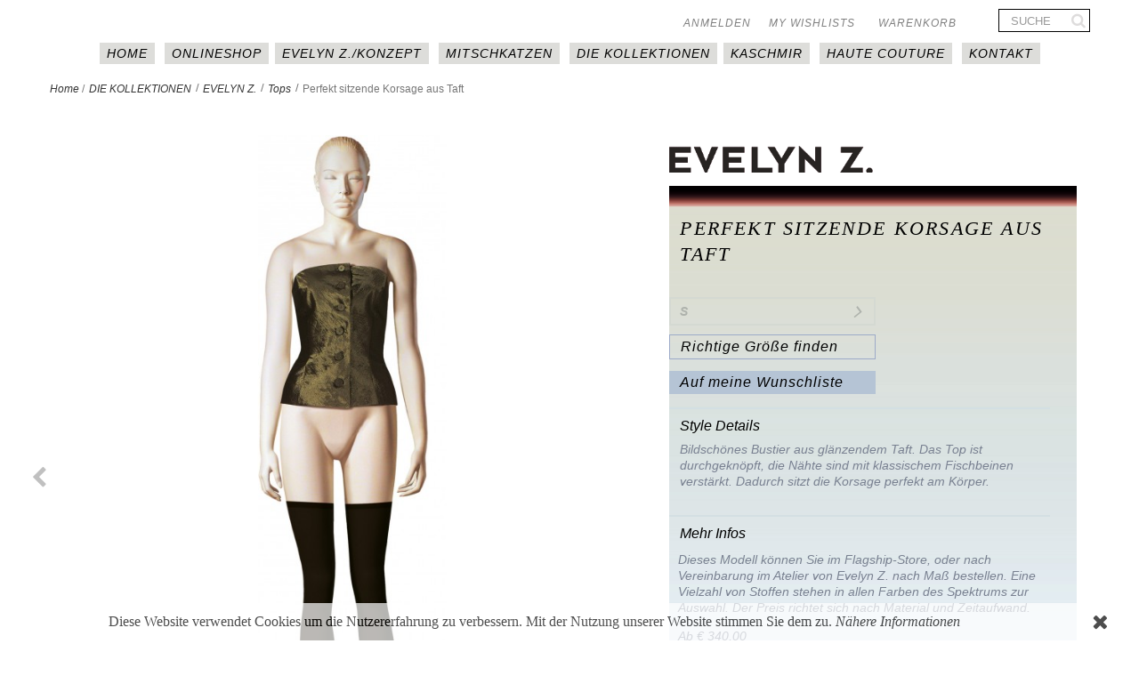

--- FILE ---
content_type: text/html; charset=utf-8
request_url: https://www.evelynz.at/tops/375-t-116.html
body_size: 15857
content:
<!DOCTYPE HTML>
<!--[if lt IE 7]> <html class="no-js lt-ie9 lt-ie8 lt-ie7" lang="de-de"><![endif]-->
<!--[if IE 7]><html class="no-js lt-ie9 lt-ie8 ie7" lang="de-de"><![endif]-->
<!--[if IE 8]><html class="no-js lt-ie9 ie8" lang="de-de"><![endif]-->
<!--[if gt IE 8]> <html class="no-js ie9" lang="de-de"><![endif]-->
<html lang="de-de">
	<head>
		<meta charset="utf-8" />
		<title>Perfekt sitzende Korsage aus Taft - Evelyn Z.</title>
					<meta name="description" content="Bildschönes Bustier aus glänzendem Taft. Das Top ist durchgeknöpft, die Nähte sind mit klassischem Fischbeinen verstärkt. Dadurch sitzt die Korsage perfekt am Körper." />
						<meta name="generator" content="PrestaShop" />
		<meta name="robots" content="index,follow" />
		<meta name="viewport" content="width=device-width, minimum-scale=0.25, maximum-scale=1.6, initial-scale=1.0" />
		<meta name="apple-mobile-web-app-capable" content="yes" />
		<link rel="icon" type="image/vnd.microsoft.icon" href="/img/favicon.ico?1751629946" />
		<link rel="shortcut icon" type="image/x-icon" href="/img/favicon.ico?1751629946" />

														<link rel="stylesheet" href="/themes/default-bootstrap/css/global.css" type="text/css" media="all" />
																<link rel="stylesheet" href="/themes/default-bootstrap/css/autoload/highdpi.css" type="text/css" media="all" />
																<link rel="stylesheet" href="/themes/default-bootstrap/css/autoload/responsive-tables.css" type="text/css" media="all" />
																<link rel="stylesheet" href="/themes/default-bootstrap/css/autoload/uniform.default.css" type="text/css" media="all" />
																<link rel="stylesheet" href="/js/jquery/plugins/fancybox/jquery.fancybox.css" type="text/css" media="all" />
																<link rel="stylesheet" href="/themes/default-bootstrap/css/product.css" type="text/css" media="all" />
																<link rel="stylesheet" href="/themes/default-bootstrap/css/print.css" type="text/css" media="print" />
																<link rel="stylesheet" href="/js/jquery/plugins/bxslider/jquery.bxslider.css" type="text/css" media="all" />
																<link rel="stylesheet" href="/modules/socialsharing/css/socialsharing.css" type="text/css" media="all" />
																<link rel="stylesheet" href="/themes/default-bootstrap/css/modules/blockbanner/blockbanner.css" type="text/css" media="all" />
																<link rel="stylesheet" href="/themes/default-bootstrap/css/modules/blockcart/blockcart.css" type="text/css" media="all" />
																<link rel="stylesheet" href="/themes/default-bootstrap/css/modules/blockcategories/blockcategories.css" type="text/css" media="all" />
																<link rel="stylesheet" href="/themes/default-bootstrap/css/modules/blockcurrencies/blockcurrencies.css" type="text/css" media="all" />
																<link rel="stylesheet" href="/themes/default-bootstrap/css/modules/blockcontact/blockcontact.css" type="text/css" media="all" />
																<link rel="stylesheet" href="/themes/default-bootstrap/css/modules/blockmyaccountfooter/blockmyaccount.css" type="text/css" media="all" />
																<link rel="stylesheet" href="/themes/default-bootstrap/css/modules/blocknewproducts/blocknewproducts.css" type="text/css" media="all" />
																<link rel="stylesheet" href="/themes/default-bootstrap/css/modules/blocknewsletter/blocknewsletter.css" type="text/css" media="all" />
																<link rel="stylesheet" href="/themes/default-bootstrap/css/modules/blocksearch/blocksearch.css" type="text/css" media="all" />
																<link rel="stylesheet" href="/js/jquery/plugins/autocomplete/jquery.autocomplete.css" type="text/css" media="all" />
																<link rel="stylesheet" href="/themes/default-bootstrap/css/modules/blockspecials/blockspecials.css" type="text/css" media="all" />
																<link rel="stylesheet" href="/themes/default-bootstrap/css/modules/blocktags/blocktags.css" type="text/css" media="all" />
																<link rel="stylesheet" href="/themes/default-bootstrap/css/modules/blocktopmenu/css/blocktopmenu.css" type="text/css" media="all" />
																<link rel="stylesheet" href="/themes/default-bootstrap/css/modules/blocktopmenu/css/superfish-modified.css" type="text/css" media="all" />
																<link rel="stylesheet" href="/themes/default-bootstrap/css/modules/blockuserinfo/blockuserinfo.css" type="text/css" media="all" />
																<link rel="stylesheet" href="/themes/default-bootstrap/css/modules/blockviewed/blockviewed.css" type="text/css" media="all" />
																<link rel="stylesheet" href="/themes/default-bootstrap/css/modules/homefeatured/homefeatured.css" type="text/css" media="all" />
																<link rel="stylesheet" href="/modules/themeconfigurator/css/hooks.css" type="text/css" media="all" />
																<link rel="stylesheet" href="/themes/default-bootstrap/css/modules/blockwishlist/blockwishlist.css" type="text/css" media="all" />
																<link rel="stylesheet" href="/modules/sendtoafriend/sendtoafriend.css" type="text/css" media="all" />
																<link rel="stylesheet" href="/modules/paypal/views/css/paypal.css" type="text/css" media="all" />
																<link rel="stylesheet" href="/modules/productaccessories/css/pa.css" type="text/css" media="all" />
																<link rel="stylesheet" href="/modules/productaccessories/css/jScrollPane.css" type="text/css" media="all" />
																<link rel="stylesheet" href="/themes/default-bootstrap/css/modules/mailalerts/mailalerts.css" type="text/css" media="all" />
																<link rel="stylesheet" href="/themes/default-bootstrap/css/product_list.css" type="text/css" media="all" />
														<script type="text/javascript">/* <![CDATA[ */;var CUSTOMIZE_TEXTFIELD=1;var FancyboxI18nClose='Schlie&szlig;en';var FancyboxI18nNext='Weiter';var FancyboxI18nPrev='Zur&uuml;ck';var PS_CATALOG_MODE=false;var added_to_wishlist='Der Artikel wurde erfolgreich zu Ihrer Wunschliste hinzugefügt.';var ajax_allowed=true;var ajaxsearch=true;var allowBuyWhenOutOfStock=true;var attribute_anchor_separator='-';var attributesCombinations=[{"id_attribute":"1","id_attribute_group":"1","attribute":"s","group":"size"},{"id_attribute":"2","id_attribute_group":"1","attribute":"m","group":"size"},{"id_attribute":"3","id_attribute_group":"1","attribute":"l","group":"size"},{"id_attribute":"36","attribute":"xl","id_attribute_group":"1","group":"size"}];var availableLaterValue='';var availableNowValue='';var baseDir='https://www.evelynz.at/';var baseUri='https://www.evelynz.at/';var blocksearch_type='top';var combinations={"3119":{"attributes_values":{"1":"S"},"attributes":[1],"price":0,"specific_price":[],"ecotax":0,"weight":0,"quantity":0,"reference":"","unit_impact":0,"minimal_quantity":"1","date_formatted":"","available_date":"","id_image":-1,"list":"'1'"},"3120":{"attributes_values":{"1":"M"},"attributes":[2],"price":0,"specific_price":[],"ecotax":0,"weight":0,"quantity":0,"reference":"","unit_impact":0,"minimal_quantity":"1","date_formatted":"","available_date":"","id_image":-1,"list":"'2'"},"3121":{"attributes_values":{"1":"L"},"attributes":[3],"price":0,"specific_price":[],"ecotax":0,"weight":0,"quantity":0,"reference":"","unit_impact":0,"minimal_quantity":"1","date_formatted":"","available_date":"","id_image":-1,"list":"'3'"},"3122":{"attributes_values":{"1":"XL"},"attributes":[36],"price":0,"specific_price":[],"ecotax":0,"weight":0,"quantity":0,"reference":"","unit_impact":0,"minimal_quantity":"1","date_formatted":"","available_date":"","id_image":-1,"list":"'36'"}};var combinationsFromController={"3119":{"attributes_values":{"1":"S"},"attributes":[1],"price":0,"specific_price":[],"ecotax":0,"weight":0,"quantity":0,"reference":"","unit_impact":0,"minimal_quantity":"1","date_formatted":"","available_date":"","id_image":-1,"list":"'1'"},"3120":{"attributes_values":{"1":"M"},"attributes":[2],"price":0,"specific_price":[],"ecotax":0,"weight":0,"quantity":0,"reference":"","unit_impact":0,"minimal_quantity":"1","date_formatted":"","available_date":"","id_image":-1,"list":"'2'"},"3121":{"attributes_values":{"1":"L"},"attributes":[3],"price":0,"specific_price":[],"ecotax":0,"weight":0,"quantity":0,"reference":"","unit_impact":0,"minimal_quantity":"1","date_formatted":"","available_date":"","id_image":-1,"list":"'3'"},"3122":{"attributes_values":{"1":"XL"},"attributes":[36],"price":0,"specific_price":[],"ecotax":0,"weight":0,"quantity":0,"reference":"","unit_impact":0,"minimal_quantity":"1","date_formatted":"","available_date":"","id_image":-1,"list":"'36'"}};var contentOnly=false;var currency={"id":1,"name":"Euro","iso_code":"EUR","iso_code_num":"978","sign":"Euro","blank":"1","conversion_rate":"1.000000","deleted":"0","format":"3","decimals":"1","active":"1","prefix":"Euro ","suffix":"","id_shop_list":null,"force_id":false};var currencyBlank=1;var currencyFormat=3;var currencyRate=1;var currencySign='Euro';var currentDate='2026-02-01 08:52:20';var customerGroupWithoutTax=false;var customizationFields=false;var customizationId=null;var customizationIdMessage='Benutzereinstellung Nr.';var default_eco_tax=0;var delete_txt='Löschen';var displayDiscountPrice='0';var displayList=false;var displayPrice=0;var doesntExist='Produkt in dieser Ausführung nicht verfügbar. Bitte wählen Sie eine andere Kombination.';var doesntExistNoMore='Nicht mehr lieferbar';var doesntExistNoMoreBut=', nur noch in anderen Varianten erhältlich.';var ecotaxTax_rate=0;var fieldRequired='Bitte füllen Sie alle erforderlichen Felder aus und speichern Sie dann die Änderung.';var freeProductTranslation='Gratis!';var freeShippingTranslation='versandkostenfrei';var generated_date=1769932340;var groupReduction=0;var hasDeliveryAddress=false;var highDPI=false;var idDefaultImage=685;var id_lang=1;var id_product=375;var img_dir='https://www.evelynz.at/themes/default-bootstrap/img/';var img_prod_dir='https://www.evelynz.at/img/p/';var img_ps_dir='https://www.evelynz.at/img/';var instantsearch=false;var isGuest=0;var isLogged=0;var isMobile=false;var jqZoomEnabled=false;var loggin_required='Sie müssen angemeldet sein, um Ihre Wunschlisten zu verwalten';var maxQuantityToAllowDisplayOfLastQuantityMessage=3;var minimalQuantity=1;var mywishlist_url='https://www.evelynz.at/module/blockwishlist/mywishlist';var noTaxForThisProduct=false;var oosHookJsCodeFunctions=[];var page_name='product';var placeholder_blocknewsletter='Geben Sie Ihre E-Mail-Adresse ein';var priceDisplayMethod=0;var priceDisplayPrecision=2;var productAvailableForOrder=false;var productBasePriceTaxExcl=0;var productBasePriceTaxExcluded=0;var productBasePriceTaxIncl=0;var productHasAttributes=true;var productPrice=0;var productPriceTaxExcluded=0;var productPriceTaxIncluded=0;var productPriceWithoutReduction=0;var productReference='';var productShowPrice=false;var productUnitPriceRatio=0;var product_fileButtonHtml='Datei auswählen';var product_fileDefaultHtml='Keine Datei ausgewählt';var product_specific_price=[];var quantitiesDisplayAllowed=false;var quantityAvailable=0;var quickView=true;var reduction_percent=0;var reduction_price=0;var removingLinkText='Dieses Produkt aus meinem Warenkorb entfernen';var roundMode=2;var search_url='https://www.evelynz.at/suche';var sharing_img='https://www.evelynz.at/685/t-116.jpg';var sharing_name='Perfekt sitzende Korsage aus Taft';var sharing_url='https://www.evelynz.at/tops/375-t-116.html';var specific_currency=false;var specific_price=0;var static_token='5e9086a799b1bfbc338443473f5b346a';var stf_msg_error='Ihre E-Mail konnte nicht versandt werden. Überprüfen Sie bitte Ihre Eingabe und versuchen Sie es noch einmal.';var stf_msg_required='Bitte füllen Sie alle Pflichtfelder aus';var stf_msg_success='Ihre E-Mail wurde erfolgreich versendet';var stf_msg_title='An einen Freund senden';var stf_secure_key='2ee0662fafa0ae333940c88e5705c0a4';var stock_management=0;var taxRate=20;var toBeDetermined='noch festzulegen';var token='5e9086a799b1bfbc338443473f5b346a';var upToTxt='Bis zu';var uploading_in_progress='Upload läuft. Bitte warten Sie ...';var usingSecureMode=true;var wishlistProductsIds=false;var zakekeInfoUrl='https://www.evelynz.at/module/zakeke/info';/* ]]> */</script>

						<script type="text/javascript" src="https://www.evelynz.at/themes/default-bootstrap/cache/v_24_8087d14b455968c43f0e2eaac5cfee99.js"></script>
							<meta property="og:type" content="product" />
<meta property="og:url" content="https://www.evelynz.at/tops/375-t-116.html" />
<meta property="og:title" content="Perfekt sitzende Korsage aus Taft - Evelyn Z." />
<meta property="og:site_name" content="Evelyn Z." />
<meta property="og:description" content="Bildschönes Bustier aus glänzendem Taft. Das Top ist durchgeknöpft, die Nähte sind mit klassischem Fischbeinen verstärkt. Dadurch sitzt die Korsage perfekt am Körper." />
<meta property="og:image" content="https://www.evelynz.at/685-large_default/t-116.jpg" />
<meta property="product:pretax_price:amount" content="0" />
<meta property="product:pretax_price:currency" content="EUR" />
<meta property="product:price:amount" content="0" />
<meta property="product:price:currency" content="EUR" />
<script defer type="text/javascript">/* <![CDATA[ */;function updateFormDatas()
{var nb=$('#quantity_wanted').val();var id=$('#idCombination').val();$('.paypal_payment_form input[name=quantity]').val(nb);$('.paypal_payment_form input[name=id_p_attr]').val(id);}
$(document).ready(function(){var baseDirPP=baseDir.replace('http:','https:');if($('#in_context_checkout_enabled').val()!=1)
{$(document).on('click','#payment_paypal_express_checkout',function(){$('#paypal_payment_form_cart').submit();return false;});}
var jquery_version=$.fn.jquery.split('.');if(jquery_version[0]>=1&&jquery_version[1]>=7)
{$('body').on('submit',".paypal_payment_form",function(){updateFormDatas();});}
else{$('.paypal_payment_form').live('submit',function(){updateFormDatas();});}
function displayExpressCheckoutShortcut(){var id_product=$('input[name="id_product"]').val();var id_product_attribute=$('input[name="id_product_attribute"]').val();$.ajax({type:"GET",url:baseDirPP+'/modules/paypal/express_checkout/ajax.php',data:{get_qty:"1",id_product:id_product,id_product_attribute:id_product_attribute},cache:false,success:function(result){if(result=='1'){$('#container_express_checkout').slideDown();}else{$('#container_express_checkout').slideUp();}
return true;}});}
$('select[name^="group_"]').change(function(){setTimeout(function(){displayExpressCheckoutShortcut()},500);});$('.color_pick').click(function(){setTimeout(function(){displayExpressCheckoutShortcut()},500);});if($('body#product').length>0){setTimeout(function(){displayExpressCheckoutShortcut()},500);}
var modulePath='modules/paypal';var subFolder='/integral_evolution';var fullPath=baseDirPP+modulePath+subFolder;var confirmTimer=false;if($('form[target="hss_iframe"]').length==0){if($('select[name^="group_"]').length>0)
displayExpressCheckoutShortcut();return false;}else{checkOrder();}
function checkOrder(){if(confirmTimer==false)
confirmTimer=setInterval(getOrdersCount,1000);}});/* ]]> */</script><script>/* <![CDATA[ */;function setcook(){var nazwa='cookie_ue';var wartosc='1';var expire=new Date();expire.setMonth(expire.getMonth()+12);document.cookie=nazwa+"="+escape(wartosc)+";path=/;"+((expire==null)?"":("; expires="+expire.toGMTString()))}
function closeUeNotify(){$('#cookieNotice').fadeOut(1500);setcook();};/* ]]> */</script>
<style>
    
    .closeFontAwesome:before {
        content: "\f00d";
        font-family: "FontAwesome";
        display: inline-block;
        font-size: 23px;
        line-height: 23px;
        color: #000000;
        padding-right: 15px;
        cursor: pointer;
    }

    .closeButtonNormal {
     display: block; 
        text-align: center;
        padding: 2px 5px;
        border-radius: 2px;
        color: #000000;
        background: #FFFFFF;
        cursor: pointer;
    }

    #cookieNotice p {
        margin: 0px;
        padding: 0px;
    }


    #cookieNoticeContent {
    
        
    }

    
</style>
<div id="cookieNotice" style=" width: 100%; position: fixed; bottom:0px; box-shadow: 0px 0 0px 0 #000000; background: #FFFFFF; z-index: 9999; font-size: 14px; line-height: 1.3em; font-family: arial; left: 0px; text-align:center; color:#FFF; opacity: 0.7 ">
    <div id="cookieNoticeContent" style="position:relative; margin:auto; width:100%; display:block;">
        <table style="width:100%;">
            <tr>
                                <td style="text-align:center;">
                    <p><span style="font-family:'times new roman', times;font-size:12pt;color:#000000;">Diese Website verwendet Cookies um die Nutzererfahrung zu verbessern. Mit der Nutzung unserer Website stimmen Sie dem zu. <a href="https://evelynz.at/content/17-Datenschutz" style="font-family:'times new roman', times;font-size:12pt;color:#000000;">Nähere Informationen</a></span></p>
                </td>
                                    <td style="width:80px; vertical-align:middle; padding-right:20px; text-align:right;">
                                                    <span class="closeFontAwesome" onclick="closeUeNotify()"></span>
                                            </td>
                            </tr>
            <tr>
                            </tr>
        </table>
    </div>
</div>
		<link rel="stylesheet" href="//fonts.googleapis.com/css?family=Open+Sans:300,600&amp;subset=latin,latin-ext" type="text/css" media="all" />
		<!--[if IE 8]>
		<script src="https://oss.maxcdn.com/libs/html5shiv/3.7.0/html5shiv.js"></script>
		<script src="https://oss.maxcdn.com/libs/respond.js/1.3.0/respond.min.js"></script>
		<![endif]-->
		<!-- Global site tag (gtag.js) - Google Analytics -->
		<script async src="https://www.googletagmanager.com/gtag/js?id=UA-113954223-1"></script>
		<script language="JavaScript" type="text/javascript">/* <![CDATA[ */;window.dataLayer=window.dataLayer||[];function gtag(){dataLayer.push(arguments);}
gtag('js',new Date());gtag('config','UA-113954223-1',{'anonymize_ip':true});/* ]]> */</script>
		
		<script>/* <![CDATA[ */;$(document).ready(function(){$('.gray-box').bxSlider({pager:false,prevText:'<img src="https://evelynz.at/themes/default-bootstrap/img/prev.png" height="25" width="25"/>',nextText:'<img src="https://evelynz.at/themes/default-bootstrap/img/next.png" height="25" width="25"/>',});});$(function(){$('#ez_home_product_outer_container').load('https://evelynz.at/home_product_content_1.html');});var counter=1;$(document).ready(function(){$('.bx-next').click(function(){counter+=1;if(counter==4){counter=1;};$.ajax({url:'home_product_content_'.concat(counter).concat('.html'),success:function(result){$('#ez_home_product_outer_container').html(result);}});});});$(document).ready(function(){$('.bx-prev').click(function(){counter-=1;if(counter==0){counter=3;};$.ajax({url:'home_product_content_'.concat(counter).concat('.html'),success:function(result){$('#ez_home_product_outer_container').html(result);}});});});/* ]]> */</script>
		
	</head>
	<body id="product" class="product product-375 product-t-116 category-41 category-tops hide-left-column hide-right-column lang_de">
					<div id="page">
			<div class="header-container">
				<header id="header">
									 
																<div class="container">
							<div class="row">
								<div class="header_line">	
									<!-- MODULE Block cart -->
<div class="col-sm-4 clearfix shop_cart">
	<div class="shopping_cart">
		<a href="https://www.evelynz.at/bestellung" title="Zum Warenkorb" rel="nofollow">
			<b>Warenkorb</b>
			<span class="ajax_cart_quantity unvisible">0</span>
			<span class="ajax_cart_product_txt unvisible">Artikel</span>
			<span class="ajax_cart_product_txt_s unvisible">Artikel</span>
			<span class="ajax_cart_total unvisible">
							</span>
			<span class="ajax_cart_no_product">(Leer)</span>
					</a>
					<div class="cart_block block exclusive">
				<div class="block_content">
					<!-- block list of products -->
					<div class="cart_block_list">
												<p class="cart_block_no_products">
							Keine Artikel
						</p>
																		<div class="cart-prices">
							<div class="cart-prices-line first-line">
								<span class="price cart_block_shipping_cost ajax_cart_shipping_cost unvisible">
																			 noch festzulegen																	</span>
								<span class="unvisible">
									Versand
								</span>
							</div>
																					<div class="cart-prices-line last-line">
								<span class="price cart_block_total ajax_block_cart_total">Euro 0,00</span>
								<span>Gesamt</span>
							</div>
													</div>
						<p class="cart-buttons">
							<a id="button_order_cart" class="btn btn-default button button-small" href="https://www.evelynz.at/bestellung" title="Warenkorb anzeigen" rel="nofollow">
								<span>
									Warenkorb anzeigen<i class="icon-chevron-right right"></i>
								</span>
							</a>
						</p>
					</div>
				</div>
			</div><!-- .cart_block -->
			</div>
</div>

	<div id="layer_cart">
		<div class="clearfix">
			<div class="layer_cart_product col-xs-12 col-md-6">
				<span class="cross" title="Fenster schließen"></span>
				<span class="title">
					<i class="icon-check"></i>Produkt wurde in den Korb gelegt
				</span>
				<div class="product-image-container layer_cart_img">
				</div>
				<div class="layer_cart_product_info">
					<span id="layer_cart_product_title" class="product-name"></span>
					<span id="layer_cart_product_attributes"></span>
					<div>
						<strong class="dark">Menge</strong>
						<span id="layer_cart_product_quantity"></span>
					</div>
					<div>
						<strong class="dark">Gesamt</strong>
						<span id="layer_cart_product_price"></span>
					</div>
				</div>
			</div>
			<div class="layer_cart_cart col-xs-12 col-md-6">
				<span class="title">
					<!-- Plural Case [both cases are needed because page may be updated in Javascript] -->
					<span class="ajax_cart_product_txt_s  unvisible">
						Sie haben <span class="ajax_cart_quantity">0</span> Artikel in Ihrem Warenkorb.
					</span>
					<!-- Singular Case [both cases are needed because page may be updated in Javascript] -->
					<span class="ajax_cart_product_txt ">
						Es gibt 1 Artikel in Ihrem Warenkorb.
					</span>
				</span>
				<div class="layer_cart_row">
					<strong class="dark">
						Gesamt Artikel
											</strong>
					<span class="ajax_block_products_total">
											</span>
				</div>

								<div class="layer_cart_row">
					<strong class="dark unvisible">
						Gesamt Versandkosten&nbsp;					</strong>
					<span class="ajax_cart_shipping_cost unvisible">
													 noch festzulegen											</span>
				</div>
								<div class="layer_cart_row">
					<strong class="dark">
						Gesamt
											</strong>
					<span class="ajax_block_cart_total">
											</span>
				</div>
				<div class="button-container">
					<span class="continue btn btn-default button exclusive-medium" title="Einkauf fortsetzen">
						<span>
							<i class="icon-chevron-left left"></i>Einkauf fortsetzen
						</span>
					</span>
					<a class="btn btn-default button button-medium"	href="https://www.evelynz.at/bestellung" title="Zur Kasse gehen" rel="nofollow">
						<span>
							Zur Kasse gehen<i class="icon-chevron-right right"></i>
						</span>
					</a>
				</div>
			</div>
		</div>
		<div class="crossseling"></div>
	</div> <!-- #layer_cart -->
	<div class="layer_cart_overlay"></div>

<!-- /MODULE Block cart -->
<!-- Block user information module NAV  -->
<div class="head_wishlist">
	<a 	href="https://www.evelynz.at/module/blockwishlist/mywishlist" title="My wishlists">
		<i class="icon-heart"></i>
		<span>My wishlists</span>
	</a>
</div>
<div class="header_user_info">
			<a class="login" href="https://www.evelynz.at/mein-Konto" rel="nofollow" title="Anmelden zu Ihrem Kundenbereich">
			Anmelden
		</a>
	</div>
<!-- /Block usmodule NAV -->

									<div class="clearfix"></div>
								</div>
							</div>
						</div>
								 
					<div>
						<div class="container">
							<div class="row">
								<div id="header_logo">
									<a href="https://www.evelynz.at/" title="Evelyn Z.">
										
										 <img class="logo img-responsive" src="https://www.evelynz.at/img/logo.gif" alt="Evelyn Z." width="1350" height="300"/>

									</a>			 
								</div>
							</div>
								<!-- Block search module TOP -->
<div id="search_block_top" class="col-sm-2 clearfix">
	<form id="searchbox" method="get" action="//www.evelynz.at/suche" >
		<input type="hidden" name="controller" value="search" />
		<input type="hidden" name="orderby" value="position" />
		<input type="hidden" name="orderway" value="desc" />
		<input class="search_query form-control" type="text" id="search_query_top" name="search_query" placeholder="Suche" value="" />
		<button type="submit" name="submit_search" class="btn btn-default button-search">
			<span>Suche</span>
		</button>
	</form>
</div>
<!-- /Block search module TOP -->	<!-- Menu -->
	<div id="block_top_menu" class="sf-contener clearfix col-lg-12">
		<div class="cat-title">Menü</div>
		<ul class="sf-menu clearfix menu-content">
			<li><a href="/" title="HOME">HOME</a></li>
<li><a href="https://www.evelynz.at/13-onlineshop" title="Onlineshop">Onlineshop</a><ul><li><a href="https://www.evelynz.at/28-accessoires" title="Accessoires">Accessoires</a><ul><li><a href="https://www.evelynz.at/44-armb&auml;nder" title="Armbänder">Armbänder</a></li><li><a href="https://www.evelynz.at/45-halsketten" title="Halsketten">Halsketten</a></li><li><a href="https://www.evelynz.at/50-broschen" title="Broschen">Broschen</a></li><li><a href="https://www.evelynz.at/49-mund-nasen-schutz" title="Mund-Nasen-Schutz">Mund-Nasen-Schutz</a></li><li><a href="https://www.evelynz.at/46-ohrringe" title="Ohrringe">Ohrringe</a></li></ul></li><li><a href="https://www.evelynz.at/54-konfigurator" title="Konfigurator">Konfigurator</a></li><li><a href="https://www.evelynz.at/55-t-shirts" title="T-Shirts">T-Shirts</a><ul><li><a href="https://www.evelynz.at/56-geisha" title="GEISHA">GEISHA</a></li><li><a href="https://www.evelynz.at/57-elfe" title="ELFE">ELFE</a></li><li><a href="https://www.evelynz.at/58-leo-galilei" title="LEO GALILEI">LEO GALILEI</a></li></ul></li></ul></li><li><a href="https://www.evelynz.at/content/category/2-evelyn-zkonzept" title="EVELYN  Z./KONZEPT">EVELYN  Z./KONZEPT</a><ul><li ><a href="https://www.evelynz.at/content/6-ueber-evelyn-z">Über Evelyn Z.</a></li><li ><a href="https://www.evelynz.at/content/7-transparent-stoffe">Transparent- Stoffe</a></li><li ><a href="https://www.evelynz.at/content/8-ueber-leonardo">Über Leonardo</a></li><li ><a href="https://www.evelynz.at/content/9-ueber-sfumato">Über Sfumato</a></li></ul></li>
<li><a href="https://mitschkatzen.com/" onclick="return !window.open(this.href);" title="MITSCHKAtzen">MITSCHKAtzen</a></li>
<li><a href="https://www.evelynz.at/27-die-kollektionen" title="DIE KOLLEKTIONEN">DIE KOLLEKTIONEN</a><ul><li><a href="https://www.evelynz.at/59-evelyn-z" title="EVELYN Z.">EVELYN Z.</a><ul><li><a href="https://www.evelynz.at/42-hosen" title="Hosen">Hosen</a></li><li><a href="https://www.evelynz.at/37-jacken" title="Jacken">Jacken</a></li><li><a href="https://www.evelynz.at/40-kleider" title="Kleider">Kleider</a></li><li><a href="https://www.evelynz.at/38-m&auml;ntel" title="Mäntel">Mäntel</a></li><li><a href="https://www.evelynz.at/39-r&ouml;cke" title="Röcke">Röcke</a></li><li><a href="https://www.evelynz.at/43-shirts" title="Shirts">Shirts</a></li><li><a href="https://www.evelynz.at/41-tops" title="Tops">Tops</a></li></ul></li><li><a href="https://www.evelynz.at/53-variation-z" title="VARIATION Z. ">VARIATION Z. </a><ul><li><a href="https://www.evelynz.at/29-hosen" title="Hosen">Hosen</a></li><li><a href="https://www.evelynz.at/34-jacken" title="Jacken">Jacken</a></li><li><a href="https://www.evelynz.at/33-kleider" title="Kleider">Kleider</a></li><li><a href="https://www.evelynz.at/32-m&auml;ntel" title="Mäntel">Mäntel</a></li><li><a href="https://www.evelynz.at/30-r&ouml;cke" title="Röcke">Röcke</a></li><li><a href="https://www.evelynz.at/36-shirts" title="Shirts">Shirts</a></li><li><a href="https://www.evelynz.at/31-tops" title="Tops">Tops</a></li><li><a href="https://www.evelynz.at/48-basics" title="Basics">Basics</a></li></ul></li></ul></li><li><a href="https://www.evelynz.at/content/20-kaschmir" title="Kaschmir">Kaschmir</a></li>
<li><a href="https://www.evelynz.at/content/15-haute-couture" title="Haute couture">Haute couture</a></li>
<li><a href="https://evelynz.at/kontaktieren-sie-uns" title="Kontakt">Kontakt</a></li>

					</ul>
	</div>
	<!--/ Menu -->

						</div>
					</div>
				</header>
			</div>
			<div class="columns-container">
			
		
						 
				<div class="container">
											
<!-- Breadcrumb -->
<div class="breadcrumb clearfix">
	<a class="home" href="https://www.evelynz.at/" title="zur&uuml;ck zu Startseite">Home</a>
			<span class="navigation-pipe"> / </span>
					<span class="navigation_page"><span itemscope itemtype="http://data-vocabulary.org/Breadcrumb"><a itemprop="url" href="https://www.evelynz.at/27-die-kollektionen" title="DIE KOLLEKTIONEN" ><span itemprop="title">DIE KOLLEKTIONEN</span></a></span><span class="navigation-pipe">></span><span itemscope itemtype="http://data-vocabulary.org/Breadcrumb"><a itemprop="url" href="https://www.evelynz.at/59-evelyn-z" title="EVELYN Z." ><span itemprop="title">EVELYN Z.</span></a></span><span class="navigation-pipe">></span><span itemscope itemtype="http://data-vocabulary.org/Breadcrumb"><a itemprop="url" href="https://www.evelynz.at/41-tops" title="Tops" ><span itemprop="title">Tops</span></a></span><span class="navigation-pipe">></span>Perfekt sitzende Korsage aus Taft</span>
			
	
	</div>
<!-- /Breadcrumb -->
	
									</div>
				<div id="columns" class="container">
						<div id="slider_row" class="row">
																	</div>
										<div class="row ">
																		<div id="center_column" class="center_column col-xs-12 col-sm-12">
		


							<div itemscope itemtype="https://schema.org/Product">
	<meta itemprop="url" content="https://www.evelynz.at/tops/375-t-116.html">
	<div class="primary_block row">
					<div class="container">
				 
			</div>
								<!-- left infos-->
		<div class="pb-left-column col-xs-12 col-sm-4 col-md-7">
			<a class="back_btn" href="javascript:history.back()"></a>
			<!-- product img-->
			<div id="image-block" class="clearfix">
																	<span id="view_full_size">
													<img id="bigpic" itemprop="image" src="https://www.evelynz.at/685-large_default/t-116.jpg" title="T 116" alt="T 116" width="600" height="900"/>
															<span class="span_link no-print">Vergr&ouml;&szlig;ern</span>
																		</span>
							</div> <!-- end image-block -->
								<!-- thumbnails -->
				<div id="views_block" class="clearfix hidden">
										<div id="thumbs_list">
						<ul id="thumbs_list_frame">
																																																						<li id="thumbnail_685" class="last">
									<a href="https://www.evelynz.at/685-thickbox_default/t-116.jpg"	data-fancybox-group="other-views" class="fancybox shown" title="T 116">
										<img class="img-responsive" id="thumb_685" src="https://www.evelynz.at/685-home_default/t-116.jpg" alt="T 116" title="T 116" height="135" width="90" itemprop="image" />
									</a>
								</li>
																			</ul>
					</div> <!-- end thumbs_list -->
									</div> <!-- end views-block -->
				<!-- end thumbnails -->
						<div class="clearfix"></div>
		</div> <!-- end pb-left-column -->
		<!-- end left infos-->
		<!-- center infos -->
		<div class="pb-center-column col-xs-12 col-sm-5">
		<div class="product_top">
			<a href="http://www.evelynz.at/">&nbsp;</a>
			<span><img src="https://www.evelynz.at/themes/default-bootstrap/img/logo.gif"  class="unvisible"/></span>
		</div>
		<div class="product_bg">
						<h1 itemprop="name"><a>Perfekt sitzende Korsage aus Taft</a></h1>
 

						
						<!-- add to cart form-->
			<form id="buy_block" action="https://www.evelynz.at/warenkorb" method="post">
				<!-- hidden datas -->
				<p class="hidden">
					<input type="hidden" name="token" value="5e9086a799b1bfbc338443473f5b346a" />
					<input type="hidden" name="id_product" value="375" id="product_page_product_id" />
					<input type="hidden" name="add" value="1" />
					<input type="hidden" name="id_product_attribute" id="idCombination" value="" />
				</p>
				<div class="box-info-product">
					<div class="content_prices clearfix">
						 
						
                        
						<div class="clear"></div>
					</div> <!-- end content_prices -->
					<p id="product_reference" >
						<label>Artikel-Nr.: </label>
						<span class="editable" itemprop="sku"></span>
					</p>
					<div class="product_attributes clearfix">
						<!-- quantity wanted -->
												<p id="quantity_wanted_p" style="display: none;">
							<label for="quantity_wanted">Menge</label>
							<a href="#" data-field-qty="qty" class="btn btn-default button-minus product_quantity_down">
								<span><i class="icon-minus"></i></span>
							</a>
							<input type="number" min="1" name="qty" id="quantity_wanted" class="text" value="1" />
							<a href="#" data-field-qty="qty" class="btn btn-default button-plus product_quantity_up">
								<span><i class="icon-plus"></i></span>
							</a>
							<span class="clearfix"></span>
						</p>
												<!-- minimal quantity wanted -->
						<p id="minimal_quantity_wanted_p" style="display: none;">
							Die Mindestbestellmenge f&uuml;r dieses Produkt ist <b id="minimal_quantity_label">1</b>
						</p>
													<!-- attributes -->
							<div id="attributes">
								<div class="clearfix"></div>
																											<fieldset class="attribute_fieldset">
											<label class="attribute_label" for="group_1">Size&nbsp;</label>
																						<div class="attribute_list">
																									<select name="group_1" id="group_1" class="form-control attribute_select no-print">
																													<option value="1" selected="selected" title="S">S</option>
																													<option value="2" title="M">M</option>
																													<option value="3" title="L">L</option>
																													<option value="36" title="XL">XL</option>
																											</select>
																								<a id="size_box_btn" class="iframe" href="javascript:void(0)"  class="unvisible"> 
													Richtige Größe finden
												</a>
												<div id="size_box_holder">
													<div id="size_box">
														<a class="close_size_box" href="javascript:void(0)"></a>
														<div class="masstabelle_eve" style="display: table; width: 100%;/">
<div class="masstabelle_eve_inner" style="display: table-cell;margin-top: 0;vertical-align: top;">
  <table>
	<tbody>
	<tr>
      <td style="text-align: left; width: 100px;">Oberweite</td>
      <td>88</td>
      <td>92</td>
      <td>96</td>
      <td>100</td>
      <td>104</td>
      <td>108</td>
      <td>112</td>
      <td>116</td>
      <td>120</td>
    </tr>
    <tr>
      <td style="text-align: left;">Taille</td>
      <td>64</td>
      <td>68</td>
      <td>72</td>
      <td>76</td>
      <td>80</td>
      <td>84</td>
      <td>88</td>
      <td>92</td>
      <td>96</td>
    </tr>
    <tr>
      <td style="text-align: left;">Hüftweite</td>
      <td>90</td>
      <td>94</td>
      <td>98</td>
      <td>102</td>
      <td>106</td>
      <td>110</td>
      <td>114</td>
      <td>118</td>
      <td>122</td>
    </tr>
    <tr>
      <td style="text-align: left;">Ärmellänge</td>
      <td>60</td>
      <td>60</td>
      <td>60</td>
      <td>60</td>
      <td>60</td>
      <td>60</td>
      <td>60</td>
      <td>60</td>
      <td>60</td>
    </tr>
    <tr style="border-bottom: 1px solid #f2d7c2;">
      <td style="text-align: left;">Hosenlänge</td>
      <td>110</td>
      <td>110</td>
      <td>110</td>
      <td>110</td>
      <td>110</td>
      <td>110</td>
      <td>110</td>
      <td>110</td>
      <td>110</td>
    </tr>
    <tr style="">
      <td style="text-align: left;">Maßgröße</td>
      <td>XS</td>
      <td>S</td>
      <td>S+</td>
      <td>M</td>
      <td>M+</td>
      <td>L</td>
      <td>L+</td>
      <td>XL</td>
      <td>XL+</td>
    </tr>
    <tr style="height: 20px">
<td></td>
<td></td>
<td></td>
<td></td>
<td></td>
<td></td>
<td></td>
<td></td>
<td></td>
<td></td>
</tr>
<tr style="border-bottom: 1px solid #f2d7c2;">
      <td style="text-align: left;">Schmuck</td>
      <td></td>
      <td></td>
      <td></td>
      <td></td>
      <td></td>
      <td></td>
      <td></td>
      <td></td>
      <td></td>
    </tr>
        <tr>
      <td style="text-align: left;">Halsketten</td>
      <td></td>
      <td>42</td>
      <td></td>
      <td>45</td>
      <td></td>
      <td>52</td>
      <td></td>
      <td></td>
      <td></td>
    </tr>
        <tr>
      <td style="text-align: left;">Armbänder</td>
      <td></td>
      <td>17</td>
      <td></td>
      <td>19</td>
      <td></td>
      <td>21</td>
      <td></td>
      <td></td>
      <td></td>
    </tr>
        <tr>
      <td style="text-align: left;">Mund-Nasen-Schutz</td>
      <td></td>
      <td>S</td>
      <td></td>
      <td>M</td>
      <td></td>
      <td>L</td>
      <td></td>
      <td></td>
      <td></td>
    </tr>
</tbody></table>
</div>
<div class="masstabelle_eve_inner" style="display: table-cell;height: 100%;">
  <table style="height: 420px;">
        <tbody><tr><td style="width: 250px;text-align: justify;vertical-align: top;" rowspan="7">Vergleichen Sie bitte Ihre Maße mit unserer Tabelle.<br>
        <br>
        Sollten Ihre Maße wie Oberweite, Taille, Hüftweite, Ärmellänge, von unseren Angaben abweichen, werden wir den Grundschnitt für Sie ohne Mehrkosten ändern.<br>
        <br>
        Hosenlänge für Leggings bis unterhalb des Knöchels, für weite Hosen bis zum Boden messen.
		<br><br>
		Mund-Nasen-Schutz:<br>
		S für sehr zarte Gesichter<br>M für normale Gesichter<br>L für große Gesichter
		</td>
      <td rowspan="7"><img src="https://evelynz.at/img/cms/Masstabelle_eve.jpg" height="350px" width="103px"></td>
  </tr></tbody></table>
</div>
</div>
<!-- MITSCHKAtzen -->
<div class="masstabelle_eve" style="display: table; width: 100%;/">
<table width="900" style="height: 42px;">
<tbody>
<tr>
<td colspan="3" style="text-align: center;">
<p><br /><br /><strong>MITSCHKAtzen</strong></p>
</td>
</tr>
<tr>
<td style="text-align: center;">Damen T-Shirt Oversize</td>
<td style="text-align: center;">Damen T-Shirt Körpernah</td>
<td style="text-align: center;">Kider T-Shirt</td>
</tr>
<tr>
<td style="text-align: center;" width="30%"><img src="https://www.evelynz.at/img/cms/MITSCHKAtzen_Tshirt_Groessen_Mass_tabelle.jpg" width="263" alt="Damen T-Shirt Oversize" /></td>
<td style="text-align: center;" width="30%"><img src="https://www.evelynz.at/img/cms/MITSCHKAtzen_Tshirts__Groessen_Mass_tabelle_koerpernah.jpg" width="263" alt="Damen T-Shirt Körpernah" /></td>
<td style="text-align: center;" width="30%"><img src="https://www.evelynz.at/img/cms/MITSCHKAtzen_Tshirts__Groessen_Mass_tabelle_koerpernah.jpg" width="263" alt="Kinder T-Shirt" /></td>
</tr>
</tbody>
</table>
</div>


														<a class="iframe_eve" id="anfrage_eve" href="../anfrage/form.html?f24=">Sondergröße anfragen</a>
										 			</div>
													
												</div>
											</div>	
										</fieldset>
																								</div> <!-- end attributes -->
																	</div> <!-- end product_attributes -->
					<div class="box-cart-bottom">
						<div class="unvisible">
							<p id="add_to_cart" class="buttons_bottom_block no-print">
								<button type="submit" name="Submit" class="exclusive">
									<span>In den Warenkorb</span>
								</button>
							</p>
						</div>
					
						<p class="buttons_bottom_block no-print">
	<a id="wishlist_button_nopop" href="#" onclick="WishlistCart('wishlist_block_list', 'add', '375', $('#idCombination').val(), document.getElementById('quantity_wanted').value); return false;" rel="nofollow"  title="Auf meine Wunschliste">
		Auf meine Wunschliste
	</a>
</p>
					
					</div> <!-- end box-cart-bottom -->
				</div> <!-- end box-info-product -->
			</form>
						

							<div id="short_description_block">
					<h3>Style Details</h3>
											<div id="short_description_content" class="rte align_justify" itemprop="description"><p>Bildschönes Bustier aus glänzendem Taft. Das Top ist durchgeknöpft, die Nähte sind mit klassischem Fischbeinen verstärkt. Dadurch sitzt die Korsage perfekt am Körper.</p></div>
					
											<p class="buttons_bottom_block">
							<a href="javascript:{}" class="button">
								Mehr Infos
							</a>
						</p>
										<!---->
				</div> <!-- end short_description_block -->
				<!-- accordion tab 	--->

										<!-- More info -->
			<section class="page-product-box">
				<h3 class="page-product-heading">Mehr Infos</h3>
				<!-- full description -->
				<div  class="rte product_tab_cont"><p>Dieses Modell können Sie im Flagship-Store, oder nach Vereinbarung im Atelier von Evelyn Z. nach Maß bestellen. Eine Vielzahl von Stoffen stehen in allen Farben des Spektrums zur Auswahl. Der Preis richtet sich nach Material und Zeitaufwand. </p>
<p>Ab € 340,00</p></div>
			</section>
			<!--end  More info -->
				<!--HOOK_PRODUCT_TAB -->
		<section class="page-product-box">
			
					</section>
		<!--end HOOK_PRODUCT_TAB -->
					<!--Accessories -->
			<section class="page-product-box">
				<h3 class="page-product-heading">Zubeh&ouml;r</h3>
				<div class="block products_block accessories-block clearfix product_tab_cont">
					<div class="block_content">
						<ul id="bxslider" class="bxslider clearfix">
																																																<li class="item product-box ajax_block_product item product_accessories_description">
										<div class="product_desc">
											<a href="https://www.evelynz.at/halsketten/462-n-4.html" title="N 4" class="product-image product_image">
												<img class="lazyOwl" src="https://www.evelynz.at/849-home_default/n-4.jpg" alt="N 4" width="495" height="560"/>
											</a>
											<div class="block_description">
												<a href="https://www.evelynz.at/halsketten/462-n-4.html" title="Mehr" class="product_description">
													Bildschönes Collier,...
												</a>
											</div>
										</div>
										<div class="s_title_block">
											<h5 itemprop="name" class="product-name">
												<a href="https://www.evelynz.at/halsketten/462-n-4.html">
													Bildschönes Colli...
												</a>
											</h5>
																						<span class="price">
																									Euro 196,00
																								
											</span>
																						
										</div>
										<div class="clearfix" style="margin-top:5px">
																							<div class="no-print">
													<a class="exclusive button ajax_add_to_cart_button" href="https://www.evelynz.at/warenkorb?qty=1&amp;id_product=462&amp;token=5e9086a799b1bfbc338443473f5b346a&amp;add=" data-id-product="462" title="In den Warenkorb">
														<span>In den Warenkorb</span>
													</a>
												</div>
																					</div>
									</li>
																																				</ul>
					</div>
				</div>
			</section>
			<!--end Accessories -->
					
	<!-- end accordion tab	--->
			
			<!-- availability or doesntExist -->
			<p id="availability_statut" style="display: none;">
				
				<span id="availability_value" class="label label-warning">Nicht mehr lieferbar</span>
			</p>
						<p id="availability_date" style="display: none;">
				<span id="availability_date_label">Lieferdatum</span>
				<span id="availability_date_value"></span>
			</p>
			<!-- Out of stock hook -->
			<div id="oosHook">
				
			</div>
			
	<p class="socialsharing_product list-inline no-print">
							<button data-type="facebook" type="button" class="btn btn-default btn-facebook social-sharing">
				<i class="icon-facebook"></i> Facebook
				<!-- <img src="https://www.evelynz.at/modules/socialsharing/img/facebook.gif" alt="Facebook Like" /> -->
			</button>
									<button data-type="pinterest" type="button" class="btn btn-default btn-pinterest social-sharing">
				<i class="icon-pinterest"></i> Pinterest
				<!-- <img src="https://www.evelynz.at/modules/socialsharing/img/pinterest.gif" alt="Pinterest" /> -->
			</button>
			</p>
							<!-- usefull links-->
				<ul id="usefull_link_block" class="clearfix no-print">
					<li class="sendtofriend">
	<a id="send_friend_button" href="#send_friend_form">
		&nbsp;
	</a>
	<div style="display: none;">
		<div id="send_friend_form">
			<h2  class="page-subheading">
				An einen Freund senden
			</h2>
			<div class="row">
				<div class="product clearfix col-xs-12 col-sm-6">
					<img src="https://www.evelynz.at/685-home_default/t-116.jpg" height="560" width="495" alt="Perfekt sitzende Korsage aus Taft" />
					<div class="product_desc">
						<p class="product_name">
							<strong>Perfekt sitzende Korsage aus Taft</strong>
						</p>
						<p>Bildschönes Bustier aus glänzendem Taft. Das Top ist durchgeknöpft, die Nähte sind mit klassischem Fischbeinen verstärkt. Dadurch sitzt die Korsage perfekt am Körper.</p>
					</div>
				</div><!-- .product -->
				<div class="send_friend_form_content col-xs-12 col-sm-6" id="send_friend_form_content">
					<div id="send_friend_form_error"></div>
					<div id="send_friend_form_success"></div>
					<div class="form_container">
						<p class="intro_form">
							Empfänger :
						</p>
						<p class="text">
							<label for="friend_name">
								Name Ihrer/es Freundin/es <sup class="required">*</sup> :
							</label>
							<input id="friend_name" name="friend_name" type="text" value=""/>
						</p>
						<p class="text">
							<label for="friend_email">
								E-Mailadresse Ihres Freundes <sup class="required">*</sup> :
							</label>
							<input id="friend_email" name="friend_email" type="text" value=""/>
						</p>
						<p class="txt_required">
							<sup class="required">*</sup> Pflichtfelder
						</p>
					</div>
					<p class="submit">
						<button id="sendEmail" class="btn button button-small" name="sendEmail" type="submit">
							<span>Senden</span>
						</button>&nbsp;
						oder&nbsp;
						<a class="closefb" href="#">
							Abbrechen
						</a>
					</p>
				</div> <!-- .send_friend_form_content -->
			</div>
		</div>
	</div>
</li>





					<li class="print">
						<a href="javascript:print();">
							Ausdrucken
						</a>
					</li>
				</ul>
						<!-- begin right infos-->
		</div>
		</div>
		<!-- end center infos-->
				
				</div> <!-- end primary_block -->
					
		
<div id="container_express_checkout" style="float:right; margin: 10px 40px 0 0">
					<img id="payment_paypal_express_checkout" src="https://www.paypalobjects.com/webstatic/de_DE/i/de-btn-expresscheckout.gif" alt="" />
				</div>
<div class="clearfix"></div>

<form id="paypal_payment_form_cart" class="paypal_payment_form" action="https://www.evelynz.at/modules/paypal/express_checkout/payment.php" title="Mit PayPal bezahlen" method="post" data-ajax="false">
	<input type="hidden" name="id_product" value="375" />	<!-- Change dynamicaly when the form is submitted -->
		<input type="hidden" name="quantity" value="" />
			<input type="hidden" name="id_p_attr" value="3119" />
		<input type="hidden" name="express_checkout" value="product"/>
	<input type="hidden" name="current_shop_url" value="https://www.evelynz.at/tops/375-t-116.html" />
	<input type="hidden" name="bn" value="PRESTASHOP_EC" />
</form>

	<input type="hidden" id="in_context_checkout_enabled" value="0">


<!-- MODULE Accessories -->
	<style>
	ul#idTab4
	{
		display: none;
	}
	</style>
	<script type="text/javascript">/* <![CDATA[ */;$(document).ready(function(){$("#more_info_tabs a").each(function(){if($(this).attr('href')=="#idTab4")
$(this).css('display','none');});$('.accessories-block').each(function(){$(this).parent().hide();});});/* ]]> */</script>
	<div id="pa_container" class="block_content">
		<div class="pa_pf_header">Dazu würde passen</div>
		<div class="pa_pf_product_container">
			<div>
							<div class="ajax_block_product pa_pf_block">
									<div class="pa_pf_image ps_image_home_default">
						<a href="https://www.evelynz.at/m&auml;ntel/286-m-430.html" title="M 430" class="product_image">
						<img src="https://www.evelynz.at/589-home_default/m-430.jpg" alt="M 430" />
					
						</a>
					</div>
					<h5 class="align_center"><a href="https://www.evelynz.at/m&auml;ntel/286-m-430.html">Raffinierter Trenchcoat aus...</a></h5>
					<div class="pa_pf_accessories_price unvisible">
						<div class="price">Euro 0,00</div>
						<div class="pa_pf_atc">
							<div class="no-print">							<a class="exclusive button ajax_add_to_cart_button" style="margin-left: -10px;" href="http://www.evelynz.at/cart.php?qty=1&amp;id_product=286&amp;token=5e9086a799b1bfbc338443473f5b346a&amp;add" data-id-product="286" rel="ajax_id_product_286" title="Add to cart">
								<span> Hinzufügen </span> 							</a>
							</div>						</div>
					</div>
				</div>
											<div class="ajax_block_product pa_pf_block">
									<div class="pa_pf_image ps_image_home_default">
						<a href="https://www.evelynz.at/halsketten/462-n-4.html" title="N 4" class="product_image">
						<img src="https://www.evelynz.at/849-home_default/n-4.jpg" alt="N 4" />
					
						</a>
					</div>
					<h5 class="align_center"><a href="https://www.evelynz.at/halsketten/462-n-4.html">Bildsch&ouml;nes Collier in...</a></h5>
					<div class="pa_pf_accessories_price ">
						<div class="price">Euro 196,00</div>
						<div class="pa_pf_atc">
							<div class="no-print">							<a class="exclusive button ajax_add_to_cart_button" style="margin-left: -10px;" href="http://www.evelynz.at/cart.php?qty=1&amp;id_product=462&amp;token=5e9086a799b1bfbc338443473f5b346a&amp;add" data-id-product="462" rel="ajax_id_product_462" title="Add to cart">
								<span> Hinzufügen </span> 							</a>
							</div>						</div>
					</div>
				</div>
											<div class="ajax_block_product pa_pf_block">
									<div class="pa_pf_image ps_image_home_default">
						<a href="https://www.evelynz.at/hosen/534-h-618.html" title="H 618" class="product_image">
						<img src="https://www.evelynz.at/953-home_default/h-618.jpg" alt="H 618" />
					
						</a>
					</div>
					<h5 class="align_center"><a href="https://www.evelynz.at/hosen/534-h-618.html">L&auml;ssige Hose aus Nickisamt</a></h5>
					<div class="pa_pf_accessories_price unvisible">
						<div class="price">Euro 0,00</div>
						<div class="pa_pf_atc">
							<div class="no-print">							<a class="exclusive button ajax_add_to_cart_button" style="margin-left: -10px;" href="http://www.evelynz.at/cart.php?qty=1&amp;id_product=534&amp;token=5e9086a799b1bfbc338443473f5b346a&amp;add" data-id-product="534" rel="ajax_id_product_534" title="Add to cart">
								<span> Hinzufügen </span> 							</a>
							</div>						</div>
					</div>
				</div>
										</div>
		</div>
					<div style="height:10px;width:100%;clear:both">&nbsp;</div>
			</div>
	<!-- / MODULE Accessories -->		<!-- description & features -->
											</div> <!-- itemscope product wrapper -->
 
					</div><!-- #center_column -->
										</div><!-- .row -->
				</div><!-- #columns -->
			</div><!-- .columns-container -->
										<!-- Footer -->
				<div class="footer-container">
					<footer id="footer"  class="container">
						<div class="row"><footer ><div class="footer-module-new">
<h4>SERVICE & SICHERHEIT</h4>
<ul>
<li><a href="https://evelynz.at/content/1-Lieferung">Kostenloser Versand </a></li>
<li><a href="https://evelynz.at/content/1-Lieferung">14-Tage Rückgaberecht</a></li>
<li><a href="https://evelynz.at/content/17-Datenschutz">Höchste Sicherheit & Datenschutz</a></li>
<li><a href="https://wirtschaftsagentur.at/" target="_blank">Gefördert durch die Wirtschaftsagentur Wien</a><a href="https://evelynz.at/content/17-Datenschutz"><br /></a></li>
</ul>
</div></footer>
<!-- Block categories module -->
<section class="blockcategories_footer footer-block col-xs-12 col-sm-2">
	<h4>EVELYNZ.AT</h4>
		<ul>
				<li class="item ">
					<a href="http://www.evelynz.at/content/category/2-evelyn-zkonzept" title="Über uns">
						Über uns
					</a>
				</li>
	</ul>
	<div class="category_footer toggle-footer">
		<div class="list">
			<ul class="tree dhtml">
						</ul>
		</div>
	</div> <!-- .category_footer -->
</section>
<!-- /Block categories module -->

	<!-- Block CMS module footer -->
	<section class="footer-block col-xs-12 col-sm-2" id="block_various_links_footer">
		<h4>Kundenservice</h4>
		<ul class="toggle-footer">
			<li >
				<a href="http://www.evelynz.at/authentifizierung" title="Anmelden">
					Anmelden
				</a>
			</li>
																		<li class="item ">
				<a href="https://www.evelynz.at/kontaktieren-sie-uns" title="Kontakt">
					Kontakt
				</a>
			</li>
					
		</ul>
		
	</section>
		<!-- /Block CMS module footer -->
<!-- Block Newsletter module-->
<div id="newsletter_block_left" class="block">
	<h4>Fashion news und angebote erhalten</h4>
	<div class="block_content">
		<form action="//www.evelynz.at/" method="post">
			<div class="form-group" >
				<input class="inputNew form-control grey newsletter-input" id="newsletter-input" type="text" name="email" size="18" value="Geben Sie Ihre E-Mail-Adresse ein" />
					<button type="submit" name="submitNewsletter" class="btn btn-default button button-small">Sign up</button>
				<input type="hidden" name="action" value="0" />
			</div>
		</form>
	</div>
	<a href="module/blockwishlist/mywishlist" class="favour">Wunschliste</a>
	<span style="width: 100%; float: left;">Persönliche Benachrichtigung erhalten</span>
    
</div>
<!-- /Block Newsletter module-->
<section id="social_block" class="pull-right">
 <h4>Folgen Sie uns auf</h4>
	<ul>
					<li class="facebook">
				<a class="_blank" href="https://www.facebook.com/evelynz.modedesign/">
					<span>Facebook</span>
				</a>
			</li>
						                                	<li class="pinterest">
        		<a class="_blank" href="https://www.pinterest.at/mitschkatzen/">
        			<span>Pinterest</span>
        		</a>
        	</li>
                                	<li class="instagram">
        		<a class="_blank" href="https://www.instagram.com/evelynz.at/">
        			<span>Instagram</span>
        		</a>
        	</li>
        	</ul>
 
</section>
<div class="clearfix"></div>
</div>
						
						
						
							<ul class="bottom-list">
								<li><a href="http://www.evelynz.at/content/3-AGB">AGB</a></li>
								<li><a href="http://www.evelynz.at/content/1-Lieferung">Lieferung</a></li>
								<li><a href="http://www.evelynz.at/content/17-datenschultz">Datenschutz</a></li>
								<li><a href="http://www.evelynz.at/content/13-impressum">Impressum</a></li>
							
						 </ul>

							<div class="copyright"><span>©2016 - 2026 Evelyn Z. Design GmbH</span>
						</div>
					</footer>
				</div><!-- #footer --> 
									<span class="to_top_btn"></span>
		</div><!-- #page -->
</body></html>

--- FILE ---
content_type: text/css
request_url: https://www.evelynz.at/themes/default-bootstrap/css/modules/blockbanner/blockbanner.css
body_size: 40
content:
#header .banner a {
  display: block;
  max-width: 1170px;
  max-height: 65px; }

#header .banner a img {
  display: block;
  width: 100%;
  height: 100%;
  max-height: 65px;
  max-width: 1170px; }

/* sourceMappingURL=blockbanner.css.map */


--- FILE ---
content_type: text/css
request_url: https://www.evelynz.at/themes/default-bootstrap/css/modules/blocknewsletter/blocknewsletter.css
body_size: 880
content:
/* Block newsletter */
#columns #newsletter_block_left .form-group {
  margin-bottom: 0; }
  #columns #newsletter_block_left .form-group .form-control {
    max-width: 222px;
    display: inline-block;
    margin-right: 6px; }
    @media (min-width: 768px) and (max-width: 1199px) {
      #columns #newsletter_block_left .form-group .form-control {
        margin-bottom: 10px;
        margin-right: 0; } }
#columns #newsletter_block_left .success_inline, #columns #newsletter_block_left .warning_inline {
  text-align: left;
  padding: 1px 0 0 0;
  margin-bottom: -19px; }
#columns #newsletter_block_left .success_inline {
  color: #418B19; }
#columns #newsletter_block_left .warning_inline {
  color: #f13340; }

/* Block newsletter footer */
#footer #newsletter_block_left {
  overflow: hidden;
  width: 39%;
  margin-left: 2%;
  float: left;
  padding: 0px 0px 7px;
  margin-bottom: 0; }
  @media (max-width: 767px) {
    #footer #newsletter_block_left {
      width: 100%; } }
  #footer #newsletter_block_left h4 {
    background: none;
    float: left;
    padding: 0px 16px 5px 0;
    text-transform: uppercase;
    font-size: 16px;
	cursor: inherit;
 
    border: none;
width: 100%;	}
    #footer #newsletter_block_left h4:after {
      display: none; }
 #newsletter_block_left .block_content {
	 float: left;
	 width: 100%;
 }
  #footer #newsletter_block_left .form-group {
    margin-bottom: 0; }
    #footer #newsletter_block_left .form-group .form-control {
      height: 45px;
      max-width: 267px;
      background: #fff;
	  color: #9da0aa;
      border: 2px solid #e8e7e7;
      padding: 10px 12px 10px 12px;
      display: inline-block;
	    min-width: none;
	  width: 60%;
      float: left; }
      #footer #newsletter_block_left .form-group .form-control:focus {
        -moz-box-shadow: black 0px 0px 0px;
        -webkit-box-shadow: black 0px 0px 0px;
        box-shadow: black 0px 0px 0px; }
    #footer #newsletter_block_left .form-group .button-small {
      border: none;
      background: none;
      text-align: center;
	  height: 45px;
	  background: #f3f2ee;
	  color: #80848f;
	TEXT-SHADOW: 1px 1px 0px #fff;
      padding: 8px; 
	  min-width: none;
	  width: 40%; }
 
      #footer #newsletter_block_left .form-group .button-small:hover {
        opacity: 0.8; }
      #footer #newsletter_block_left .form-group .button-small span {
        display: none; }
  #footer #newsletter_block_left .warning_inline {
    display: block;
    color: #f13340;
    font-size: 13px;
    line-height: 26px;
    clear: both; }
    @media (min-width: 1200px) {
      #footer #newsletter_block_left .warning_inline {
        display: inline-block;
        position: relative;
        top: -35px;
        margin-bottom: -35px;
        left: 15px;
        clear: none; } 
	}
	 @media (max-width: 1239px) {
	#footer #newsletter_block_left .form-group .form-control {
		font-size: 12px;
	}

	
  #footer #newsletter_block_left .newsletter-input {
    max-width: 300px !important; }

/* sourceMappingURL=blocknewsletter.css.map */


--- FILE ---
content_type: text/css
request_url: https://www.evelynz.at/themes/default-bootstrap/css/modules/blocksearch/blocksearch.css
body_size: 576
content:
#search_block_top {
  padding-top: 50px; }
  #search_block_top #searchbox {
    float: right;
    width: 103px; }
  #search_block_top .btn.button-search {
    background: #fff;
    display: block;
    position: absolute;
    top: 0;
    right: 0;
    border: none;
    color: #d6d4d4;
    width: 25px;
	opacity: 0.8;
    text-align: center;
	border: 1px solid #000;
	border-left: none;
    padding: 0; 
    height: 100%; }
    #search_block_top .btn.button-search span {
      display: none; }
    #search_block_top .btn.button-search:before {
      content: "\f002";
      display: block;
      font-family: "FontAwesome";
      font-size: 17px;
      width: 100%;
      text-align: center; }
    #search_block_top .btn.button-search:hover {
      color: #000;
      opacity: 1;
	  }
  #search_block_top #search_query_top {
    display: inline;
    padding: 2px 30px 2px 13px;
    height: 26px;
	color: #000;
	text-transform: uppercase;
    background: #fff;
	border-color: #000;
	color: #000;
    margin-right: 1px; }

.ac_results {
  background: #fff;
  border: 1px solid #d6d4d4;
  width: 271px;
  margin-top: -1px; }
  .ac_results li {
    padding: 0 10px;
    font-weight: normal;
    color: #686666;
    font-size: 13px;
    line-height: 22px; }
    .ac_results li.ac_odd {
      background: #fff; }
    .ac_results li:hover, .ac_results li.ac_over {
      background: #fbfbfb; }

form#searchbox {
  position: relative; }
  form#searchbox label {
    color: #333; }
  form#searchbox input#search_query_block {
    margin-right: 10px;
    max-width: 222px;
    margin-bottom: 10px;
    display: inline-block;
    float: left; }
  form#searchbox .button.button-small {
    float: left; }
    form#searchbox .button.button-small i {
      margin-right: 0; }

/* sourceMappingURL=blocksearch.css.map */


--- FILE ---
content_type: text/css
request_url: https://www.evelynz.at/themes/default-bootstrap/css/modules/blockspecials/blockspecials.css
body_size: -63
content:
/* sourceMappingURL=blockspecials.css.map */


--- FILE ---
content_type: text/css
request_url: https://www.evelynz.at/themes/default-bootstrap/css/modules/blocktopmenu/css/blocktopmenu.css
body_size: -11
content:
#block_top_menu {
  margin-top: 12px;
padding: 0;  }
/* sourceMappingURL=blocktopmenu.css.map */


--- FILE ---
content_type: text/css
request_url: https://www.evelynz.at/themes/default-bootstrap/css/modules/blocktopmenu/css/superfish-modified.css
body_size: 2003
content:
/*** ESSENTIAL STYLES ***/
.sf-contener {
  clear: both;
  float: left;
  width: 100%; }

.sf-menu,
.sf-menu * {
  margin: 0;
  padding: 0;
  list-style: none; }

.sf-menu {
  position: relative;
  padding: 0;
  margin: 0 auto;
  text-align: center;
 }
  @media (max-width: 767px) {
    .sf-menu {
      display: none; } 
	  
	.sf-menu > li > .menu-mobile,
	.sf-menu > li > .menu-mobile-grover {
		display: none;
	}
	
	.sf-menu > li {
		margin: 15px 10px !important;
	}
	  
	}

.sf-menu ul {
  position: absolute;
  top: -999em;
  background: #fff; }
  @media (max-width: 767px) {
    .sf-menu ul {
      position: relative; } }

.sf-menu ul li {
  width: 100%; }

.sf-menu li:hover {
  visibility: inherit;
  /* fixes IE7 'sticky bug' */ }

.sf-menu > li {
  display: inline-block;
 }
  @media (max-width: 767px) {
    .sf-menu > li {
      float: none;
      position: relative;
      border-right: none; }
      .sf-menu > li span {
        position: absolute;
        right: 6px;
        top: 20px;
        width: 30px;
        height: 30px;
        z-index: 2; }
        .sf-menu > li span:after {
          font-family: "FontAwesome";
          content: "\f067";
          font-size: 26px; }
        .sf-menu > li span.active:after {
          content: "\f068"; } }
		  
	
  .sf-menu > li > a {
    font-family: "Helvetica", sans-serif;
    text-transform: uppercase;
    color: #000;
    display: block;
	font-style: oblique; 
   font-size: 14px;
letter-spacing: 1px; }

#block_top_menu .sf-menu {
	//max-width: 740px;
}

.sf-menu > li > a {
	padding: 3px 8px;
	
}

.sf-menu > li {
	margin-right: 7px;
	background: #ddddda;
 
}

.sf-menu > li.sfHoverForce,
.sf-menu > li:hover {
	background: #f0ccba;
}

.sf-menu > li.sfHoverForce a,
.sf-menu > li:hover a {
	color: #8a4031 !important; 
}

.sf-menu > li:last-of-type {
	margin-right: 0;
}

.sf-menu > li > a:hover {
	color: #867f75;
}
 .index .sf-menu > li:nth-of-type(1) > a,
 .cms-2 .sf-menu > li:nth-of-type(2) > a,
 .contact .sf-menu > li:nth-of-type(9) > a,
 .cms-13 .sf-menu > li:nth-of-type(8) > a,
  .sf-menu > li.sfHoverForce > a {
    color: #867f75; }

.sf-menu li li li a {
  display: inline-block;
  position: relative;
  color: #777777;
  font-size: 13px;
  line-height: 16px;
  font-weight: bold;
  padding-bottom: 10px; }
  .sf-menu li li li a:before {
    content: "\f105";
    display: inline-block;
    font-family: "FontAwesome";
    padding-right: 10px; }
  .sf-menu li li li a:hover {
    color: #333; }

.sf-menu li ul {
  display: none;
  left: 0;
  top: 59px;
  /* match top ul list item height */
  z-index: 99;
  padding: 12px 0px 18px 0px;
  -moz-box-shadow: rgba(0, 0, 0, 0.2) 0px 5px 13px;
  -webkit-box-shadow: rgba(0, 0, 0, 0.2) 0px 5px 13px;
  box-shadow: rgba(0, 0, 0, 0.2) 0px 5px 13px; }
  @media (max-width: 767px) {
    .sf-menu li ul {
      top: 0; } }

.sf-menu li li ul {
  position: static;
  display: block !important;
  opacity: 1 !important;
  background: none;
  -moz-box-shadow: transparent 0px 0px 0px;
  -webkit-box-shadow: transparent 0px 0px 0px;
  box-shadow: transparent 0px 0px 0px; }

.sf-menu li li li ul {
  padding: 0 0 0 20px; }

.sf-menu li li li ul {
  width: 220px; }

ul.sf-menu li:hover li ul,
ul.sf-menu li.sfHover li ul {
  top: -999em; }

ul.sf-menu li li:hover ul,
ul.sf-menu li li.sfHover ul {
  left: 200px;
  /* match ul width */
  top: 0; }

ul.sf-menu li li:hover li ul,
ul.sf-menu li li.sfHover li ul {
  top: -999em; }

ul.sf-menu li li li:hover ul,
ul.sf-menu li li li.sfHover ul {
  left: 200px;
  /* match ul width */
  top: 0; }

.sf-menu > li > ul {
  padding: 26px 30px 31px;
  width: 100%; }
  .sf-menu > li > ul > li > a {
    text-transform: uppercase;
    font: 400 14px/20px "Helvetica", sans-serif;
    color: #333; }
    .sf-menu > li > ul > li > a:hover {
      color: #515151; }

.sf-menu > li > ul > li {
  float: left;
  width: 20%;
  padding-right: 15px; }
  @media (max-width: 767px) {
    .sf-menu > li > ul > li {
      width: 50%; } }
  @media (max-width: 479px) {
    .sf-menu > li > ul > li {
      width: 100%;
      padding-bottom: 20px; } }
  @media (min-width: 768px) {
    .sf-menu > li > ul > li.first-in-line-lg {
      clear: left; } }
  @media (min-width: 480px) and (max-width: 767px) {
    .sf-menu > li > ul > li.first-in-line-xs {
      clear: left; } }

.sf-menu > li > ul > li.category-thumbnail {
  width: 100% !important;
  float: none;
  clear: both;
  overflow: hidden;
  padding-right: 0; }
  .sf-menu > li > ul > li.category-thumbnail > div {
    float: left;
    padding-left: 10px;
    width: 33.333%; }
    @media (max-width: 479px) {
      .sf-menu > li > ul > li.category-thumbnail > div {
        width: 100%;
        padding-left: 0;
        padding-top: 10px;
        text-align: center; } }
    .sf-menu > li > ul > li.category-thumbnail > div:first-child {
      padding-left: 0; }
    .sf-menu > li > ul > li.category-thumbnail > div img {
      max-width: 100%;
      display: block; }

.cat-title {
  display: none; }
  @media (max-width: 767px) {
    .cat-title {
      display: block;
      font: 600 18px/22px "Open Sans", sans-serif;
      text-transform: uppercase;
      color: #484848;
      display: block;
      padding: 17px 20px;
      border-bottom: 3px solid #e9e9e9;
      background: #f6f6f6;
      position: relative; }
      .cat-title:hover {
        background: #333;
        border-bottom-color: #666666;
        color: #fff; }
      .cat-title:after {
        display: block;
        font-family: "FontAwesome";
        content: "\f067";
        position: absolute;
        right: 15px;
        top: 18px;
        font-size: 26px; }
      .cat-title.active:after {
        content: "\f068"; } }

.sf-menu li.sf-search {
  border: none; }
  .sf-menu li.sf-search input {
    display: inline;
    padding: 0 13px;
    height: 30px;
    line-height: 30px;
    background: #fff;
    margin: 13px 10px 0 0;
    font-size: 13px;
    color: #9c9b9b;
    border: 1px solid #d6d4d4; }

#block_top_menu .category-thumbnail {
  clear: both;
  width: 100%;
  float: none; }
  #block_top_menu .category-thumbnail div {
    float: left;
    width: 33.33333%; }
    #block_top_menu .category-thumbnail div img {
      max-width: 100%; }
#block_top_menu li.category-thumbnail {
  padding-right: 0; }

/* sourceMappingURL=superfish-modified.css.map */

/*
@media (max-width: 1759px) {
	#block_top_menu .sf-menu {
		max-width: 660px;
	}
	
	.sf-menu > li {
		margin: 7px 15px;
	}

	.sf-menu > li:nth-of-type(2), 
	.sf-menu > li:nth-of-type(3), 
	.sf-menu > li:nth-of-type(4) {
		margin: 7px 20px;
	}
}
*/

@media (max-width: 1199px) {
	#block_top_menu .sf-menu {
		max-width: 720px;
	}
	
	#block_top_menu .sf-menu > li {
		margin: 7px 13px;
	}
}

@media (max-width: 991px) {
	
	#block_top_menu .sf-menu {
		max-width: 640px;
	}
	
	.sf-menu > li {
		margin: 7px 12px;
	}

	.sf-menu > li:nth-of-type(2), 
	.sf-menu > li:nth-of-type(3), 
	.sf-menu > li:nth-of-type(4) {
		margin: 7px 15px;
	}
	
	.sf-menu > li:nth-of-type(1),
	.sf-menu > li:nth-of-type(5) {
		margin: 7px 15px 7px 6px;
	}
	
	header .sf-menu {
		width: 710px;
	}
}

@media (max-width: 767px) {
	#block_top_menu .sf-menu {
		max-width: 100%;
	}
}



--- FILE ---
content_type: text/css
request_url: https://www.evelynz.at/themes/default-bootstrap/css/modules/blockviewed/blockviewed.css
body_size: 61
content:
/* Block Viewed Products */
#viewed-products_block_left {
	float: left;
	width: 100%;
}

#viewed-products_block_left li.last_item {
  padding-bottom: 0;
  margin-bottom: 0;
  border-bottom: none; }

/* sourceMappingURL=blockviewed.css.map */


--- FILE ---
content_type: text/css
request_url: https://www.evelynz.at/themes/default-bootstrap/css/modules/homefeatured/homefeatured.css
body_size: -64
content:
/* sourceMappingURL=homefeatured.css.map */


--- FILE ---
content_type: text/css
request_url: https://www.evelynz.at/modules/productaccessories/css/pa.css
body_size: 1111
content:
a.jScrollArrowUp {
	background: url(../img/basic_arrow_up.gif) repeat-x 0 0;
}

a.jScrollArrowUp:hover {
	background-position: 0 -15px;
}

a.jScrollArrowDown {
	background: url(../img/basic_arrow_down.gif) repeat-x 0 0;
}

a.jScrollArrowDown:hover {
	background-position: 0 -15px;
}

a.jScrollActiveArrowButton, a.jScrollActiveArrowButton:hover {
	background-position: 0 -30px;
}

#pa_container {
	overflow: hidden;
	margin: 10px 0;
	padding-bottom: 10px;
	padding-top: 10px;
}

.pa_er_block {
	float: left;
	width: 105px;
}

.pa_er_block_scroll {
	float: left;
	width: 108px;
}

.pa_er_height {
	height:320px;
}

.pa_er_height16{
/*	height:380px;*/
}

#pa_container .exclusive span, .pa_b_product_container .exclusive span{
font-size: 13px;
line-height: 18px;
padding: 2px 8px 3px;
text-decoration: none;
}

.pa_erp_height {
	height:310px;
}

.pa_erp_height16{
	height: 190px;
}

.pa_er_header {
	font-size:14px;
	margin-left: 5px;
	margin-bottom: 10px;
}


.pa_er_product_container {
	width: 232px;
	overflow: auto;
}

.pa_er_product_container16{
	width:100%; /* 348px; */
}

.pa_er_image {
	width: 80px;
	margin: auto;
}

.pa_er_atc { 
	margin: 6px auto 0 auto;
	width: 60px;
}

.pa_er_accessories_price {
	margin-top: 5px;
	text-align: center;
}


/* Footer Block! */

.pa_pf_block {
	margin-bottom: 50px;
	text-align: center;
}

.pa_pf_block_scroll {
	float: left;
	width: 106px;
}

.pa_pf_height {
	height:168px;
}

.pa_pf_height16 {
	/* height:228px; */
}

.pa_pfp_height {
	height:148px;
}

.pa_pf_product_container {
	max-width:100%;
	overflow: auto;
}

.pa_pfp_height16 {
	height:168px;
	width: 100%;
}

.pa_pf_header {
	font-size: 17px;
	font-family: "Times New Roman", Times, serif;
	font-style: italic;
	color: #000;
	margin-bottom: 30px;
	padding-top: 30px;
	border-top: 2px solid rgba(211, 223, 227, 0.32);
	text-align: center;
	text-transform: uppercase;
	letter-spacing: 1px;
} 

.pa_pf_image {
	width: 88%;
	margin: auto;
}

.pa_pf_atc { 
	margin: 6px auto 0 auto;
	width: 60px;
}

/* End >> Footer Block! */

#pa_bcontainer {
	overflow: hidden;
	margin: 10px 0;
}

#pa_bcontainer h5 {
	margin-bottom:3px;
}

.pa_pf_accessories_price
{
	text-align: center;
	font: 600 21px/26px "Helvetica", sans-serif;
}

.pa_b_block {
	float: left;
	width: 170px;
}

.pa_b_block_scroll {
	float: left;
	width: 170px;

	height: 150px;
}

.pa_b_height {
	height:330px;
}

.pa_b_height16{
	height: 380px;
}
.pa_bp_height {
	height:310px;
}

.pa_b_header {
	font-size:14px;
	margin-left: 5px;
}
.pa_b_product_container.ps_medium  {
	width: 180px;
	overflow: hidden;
	background-color:  #e6e7e9;
    border-left: 1px none #D0D3D8;
    border-right: 1px none #D0D3D8;
	padding-right: 15px;
}

.pa_b_product_container.ps_medium_default  {
	width: 190px;
	overflow: hidden;
	background-color:  #e6e7e9;
    border-left: 1px none #D0D3D8;
    border-right: 1px none #D0D3D8;
	padding-right: 15px;
}

.pa_b_product_container.ps_ver_150 {
	width: 190px;
	overflow: hidden;
	background-color:  #e6e7e9;
    border-left: 1px none #D0D3D8;
    border-right: 1px none #D0D3D8;
	padding-right: 15px;
}

.pa_b_image {
	width: 80px;
	margin: auto;
}

.pa_b_atc { 
	margin: 6px auto 0 auto;
	width: 60px;
}

.pa_b_accessories_price
{
	margin-top: 5px;
	text-align: center;
}

.align_center{
	text-align: center;
	font-family: 'Helvetica', sans-serif;
	font-size: 17px;
	line-height: 23px;
	color: #798191;
	margin-bottom: 0;
	font-style: oblique;
}

.pa_b_image.ps_image_medium_default,.pa_er_image.ps_image_medium_default,.pa_pf_image.ps_image_medium_default{
	width: 58px;
}


/*PS 1.6 */
.pa_b_product_container.ps_ver_160.ps_medium_default{
	width: 100%;
}

#pa_container h5.align_center{
	height: 30px;
	margin-top: 20px
}
@media only screen and (min-width: 768px) {
.pa_pf_block {
	width: 100%;
}}
@media only screen and (min-width: 992px) {
.pa_pf_block {
	width: 50%;
	float: left;
}}
@media only screen and (min-width: 1200px) {
.pa_pf_block {
	width: 33%;
	float: left;
}}


